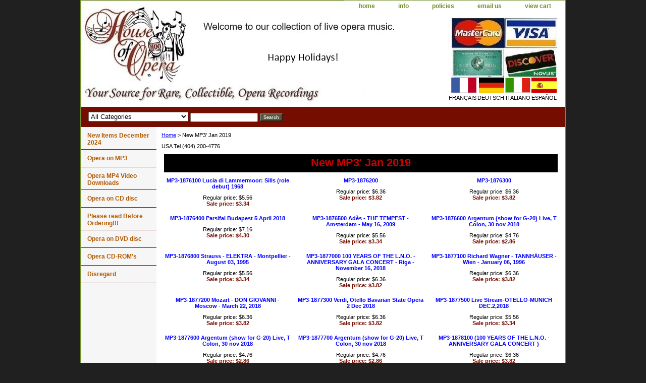

--- FILE ---
content_type: text/html
request_url: https://www.operapassion.com/new-mp3--jan-2019.html
body_size: 10175
content:
<!DOCTYPE html PUBLIC "-//W3C//DTD XHTML 1.0 Strict//EN" "http://www.w3.org/TR/xhtml1/DTD/xhtml1-strict.dtd"><html><head><title>New MP3' Jan 2019</title><link rel="stylesheet" type="text/css" href="css-base.css" /><link rel="stylesheet" type="text/css" href="css-element.css" /><link rel="stylesheet" type="text/css" href="css-contents.css" /><link rel="stylesheet" type="text/css" href="css-edits.css" /></head><body class="vertical" id="itemtype"><script type="text/javascript" id="yfc_loader" src="https://turbifycdn.com/store/migration/loader-min-1.0.34.js?q=yhst-5204590820466&ts=1762191577&p=1&h=order.store.turbify.net"></script> <div id="ys_superbar">
	   <div id="ys_cpers">
		<div id="yscp_welcome_msg"></div>
		<div id="yscp_signin_link"></div>
		<div id="yscp_myaccount_link"></div>
		<div id="yscp_signout_link"></div>
	   </div>
	   <div id="yfc_mini"></div>
	   <div class="ys_clear"></div>
	</div>
      <div id="container"><div id="header"><ul id="nav-general"><li><a href="index.html">home</a></li><li><a href="info.html">info</a></li><li><a href="privacypolicy.html">policies</a></li><li><a href="mailto:houseofopera@comcast.net">email us</a></li><li><a href="https://order.store.turbify.net/yhst-5204590820466/cgi-bin/wg-order?yhst-5204590820466">view cart</a></li></ul><br class="clear" /><h3 id="brandmark"><a href="index.html" title=""></a></h3><strong id="slogan"><br><br><br><br><br><br><br><br>
<table border="0" style="float:right;">
<tr>
<td><a href="http://babelfish.yahoo.com/translate_url?doit=done&tt=url&intl=1&fr=bf-res&trurl=http%3A%2F%2Foperapassion.com&lp=en_fr&btnTrUrl=Translate"><img src="https://sep.turbifycdn.com/ty/cdn/yhst-5204590820466/france.gif?t=1762191577&" alt="translate to french" height="30px" width="50px"></a></td>
<td><a href="http://babelfish.yahoo.com/translate_url?doit=done&tt=url&intl=1&fr=bf-home&trurl=http%3A%2F%2Foperapassion.com&lp=en_de&btnTrUrl=Translate"><img src="https://sep.turbifycdn.com/ty/cdn/yhst-5204590820466/germany.gif?t=1762191577&" height="30px" width="50px" alt="translate to deutsch"></a></td>
<td><a href="http://babelfish.yahoo.com/translate_url?doit=done&tt=url&intl=1&fr=bf-home&trurl=http%3A%2F%2Foperapassion.com&lp=en_it&btnTrUrl=Translate"><img src="https://sep.turbifycdn.com/ty/cdn/yhst-5204590820466/italy.gif?t=1762191577&" height="30px" width="50px" alt="translate to italiano"></a></td>
<td><a href="http://babelfish.yahoo.com/translate_url?doit=done&tt=url&intl=1&fr=bf-res&trurl=http%3A%2F%2Foperapassion.com&lp=en_es&btnTrUrl=Translate"><img src="https://sep.turbifycdn.com/ty/cdn/yhst-5204590820466/spanish.gif?t=1762191577&" height="30px" width="50px" alt="translate to espanol"></a></td>
</tr>
<tr>
<td>FRAN�AIS</td>
<td>DEUTSCH</td>
<td>ITALIANO</td>
<td>ESPA�OL</td>
</tr>
</table>
</strong></div><form id="searcharea" name="searcharea" action="nsearch.html" method="GET"><fieldset><select onchange="if (typeof YSB_AUTOCOMPLETE == 'object') { YSB_AUTOCOMPLETE.controller.setSuggestCategory(event); }" name="section"><option value="">All Categories</option><option value="new-items-december-2024">New Items December 2024 </option><option value="mp3operas">Opera on MP3 </option><option value="opera-mp4-s">Opera MP4 Video Downloads </option><option value="cd">Opera on CD disc </option><option value="nereclhe">Please read Before Ordering!!! </option><option value="dvd">Opera on DVD disc </option><option value="cd-roms">Opera CD-ROM's </option><option value="operamp3s">Disregard </option></select><label for="query" class="labelfield"><input autocomplete="off" type="text" id="query" name="query" placeholder="" onkeyup="if (typeof YSB_AUTOCOMPLETE == 'object') { YSB_AUTOCOMPLETE.controller.suggest(event); }"></label><label for="searchsubmit" class="buttonlabel"><input type="submit" id="searchsubmit" class="ys_primary" value="Search" name="searchsubmit"><input type="hidden" value="yhst-5204590820466" name="vwcatalog"></label></fieldset></form>   <script type="text/javascript"> 
                    var isSafari = !!navigator.userAgent.match(/Version\/[\d\.]+.*Safari/); 
                    var isIOS = !!navigator.platform && /iPad|iPhone|iPod/.test(navigator.platform); 
                    if (isSafari && isIOS) { 
                        document.forms["searcharea"].onsubmit = function (searchAreaForm) { 
                            var elementsList = this.elements, queryString = '', url = '', action = this.action; 
                            for(var i = 0; i < elementsList.length; i++) { 
                                if (elementsList[i].name) { 
                                    if (queryString) { 
                                        queryString = queryString + "&" +  elementsList[i].name + "=" + encodeURIComponent(elementsList[i].value); 
                                    } else { 
                                        queryString = elementsList[i].name + "=" + encodeURIComponent(elementsList[i].value); 
                                    } 
                                } 
                            } 
                            if (action.indexOf("?") == -1) { 
                                action = action + "?"; 
                            } 
                            url = action + queryString; 
                            window.location.href = url; 
                            return false; 
                        } 
                    } 
                </script> 
        <div id="bodyshell"><div id="bodycontent"><div class="breadcrumbs"><a href="index.html">Home</a> &gt; New MP3' Jan 2019</div><div id="introtext">USA Tel (404) 200-4776<br/></div><div id="contentarea"><div class="ys_promocategory" id="ys_promocategory" catid="new-mp3--jan-2019" categoryflag="1"></div><div><h1 class="contenttitle-center" id="section-contenttitle">New MP3' Jan 2019</h1></div><div id="contents"><table width="100%" class="vertical" id="contents-table"><tr><td width="33%" class="horizontal-seperator vertical-seperator"><div class="name"><a href="mp3-1876100.html" title="MP3-1876100 Lucia di Lammermoor: Sills (role debut) 1968">MP3-1876100 Lucia di Lammermoor: Sills (role debut) 1968</a></div><div class="price">Regular price: $5.56</div><div class="sale-price-bold">Sale price: $3.34</div><div id="ys_promoitem" itemid="mp3-1876100" itemcode="MP3-1876100"></div></td><td width="33%" class="horizontal-seperator vertical-seperator"><div class="name"><a href="mp3-1876200.html" title="MP3-1876200">MP3-1876200</a></div><div class="price">Regular price: $6.36</div><div class="sale-price-bold">Sale price: $3.82</div><div id="ys_promoitem" itemid="mp3-1876200" itemcode="MP3-1876200"></div></td><td width="33%" class="horizontal-seperator"><div class="name"><a href="mp3-1876300.html" title="MP3-1876300">MP3-1876300</a></div><div class="price">Regular price: $6.36</div><div class="sale-price-bold">Sale price: $3.82</div><div id="ys_promoitem" itemid="mp3-1876300" itemcode="MP3-1876300"></div></td></tr><tr><td width="33%" class="horizontal-seperator vertical-seperator"><div class="name"><a href="mp3-1876400.html" title="MP3-1876400 Parsifal Budapest 5 April 2018">MP3-1876400 Parsifal Budapest 5 April 2018</a></div><div class="price">Regular price: $7.16</div><div class="sale-price-bold">Sale price: $4.30</div><div id="ys_promoitem" itemid="mp3-1876400" itemcode="MP3-1876400"></div></td><td width="33%" class="horizontal-seperator vertical-seperator"><div class="name"><a href="mp3-1876500.html" title="MP3-1876500 Ad�s - THE TEMPEST - Amsterdam - May 16, 2009">MP3-1876500 Ad�s - THE TEMPEST - Amsterdam - May 16, 2009</a></div><div class="price">Regular price: $5.56</div><div class="sale-price-bold">Sale price: $3.34</div><div id="ys_promoitem" itemid="mp3-1876500" itemcode="MP3-1876500"></div></td><td width="33%" class="horizontal-seperator"><div class="name"><a href="mp3-1876600.html" title="MP3-1876600 Argentum (show for G-20) Live, T Colon, 30 nov 2018">MP3-1876600 Argentum (show for G-20) Live, T Colon, 30 nov 2018</a></div><div class="price">Regular price: $4.76</div><div class="sale-price-bold">Sale price: $2.86</div><div id="ys_promoitem" itemid="mp3-1876600" itemcode="MP3-1876600"></div></td></tr><tr><td width="33%" class="horizontal-seperator vertical-seperator"><div class="name"><a href="mp3-1876800.html" title="MP3-1876800 Strauss - ELEKTRA - Montpellier - August 03, 1995">MP3-1876800 Strauss - ELEKTRA - Montpellier - August 03, 1995</a></div><div class="price">Regular price: $5.56</div><div class="sale-price-bold">Sale price: $3.34</div><div id="ys_promoitem" itemid="mp3-1876800" itemcode="MP3-1876800"></div></td><td width="33%" class="horizontal-seperator vertical-seperator"><div class="name"><a href="mp3-1877000.html" title="MP3-1877000 100 YEARS OF THE L.N.O. - ANNIVERSARY GALA CONCERT - Riga - November 16, 2018">MP3-1877000 100 YEARS OF THE L.N.O. - ANNIVERSARY GALA CONCERT - Riga - November 16, 2018</a></div><div class="price">Regular price: $6.36</div><div class="sale-price-bold">Sale price: $3.82</div><div id="ys_promoitem" itemid="mp3-1877000" itemcode="MP3-1877000"></div></td><td width="33%" class="horizontal-seperator"><div class="name"><a href="mp3-1877100.html" title="MP3-1877100 Richard Wagner - TANNH�USER - Wien - January 06, 1996">MP3-1877100 Richard Wagner - TANNH�USER - Wien - January 06, 1996</a></div><div class="price">Regular price: $6.36</div><div class="sale-price-bold">Sale price: $3.82</div><div id="ys_promoitem" itemid="mp3-1877100" itemcode="MP3-1877100"></div></td></tr><tr><td width="33%" class="horizontal-seperator vertical-seperator"><div class="name"><a href="mp3-1877200.html" title="MP3-1877200 Mozart - DON GIOVANNI - Moscow - March 22, 2018">MP3-1877200 Mozart - DON GIOVANNI - Moscow - March 22, 2018</a></div><div class="price">Regular price: $6.36</div><div class="sale-price-bold">Sale price: $3.82</div><div id="ys_promoitem" itemid="mp3-1877200" itemcode="MP3-1877200"></div></td><td width="33%" class="horizontal-seperator vertical-seperator"><div class="name"><a href="mp3-1877300.html" title="MP3-1877300 Verdi, Otello Bavarian State Opera 2 Dec 2018">MP3-1877300 Verdi, Otello Bavarian State Opera 2 Dec 2018</a></div><div class="price">Regular price: $6.36</div><div class="sale-price-bold">Sale price: $3.82</div><div id="ys_promoitem" itemid="mp3-1877300" itemcode="MP3-1877300"></div></td><td width="33%" class="horizontal-seperator"><div class="name"><a href="mp3-1877500.html" title="MP3-1877500 Live Stream-OTELLO-MUNICH DEC.2,2018">MP3-1877500 Live Stream-OTELLO-MUNICH DEC.2,2018</a></div><div class="price">Regular price: $5.56</div><div class="sale-price-bold">Sale price: $3.34</div><div id="ys_promoitem" itemid="mp3-1877500" itemcode="MP3-1877500"></div></td></tr><tr><td width="33%" class="horizontal-seperator vertical-seperator"><div class="name"><a href="mp3-1877600.html" title="MP3-1877600 Argentum (show for G-20) Live, T Colon, 30 nov 2018">MP3-1877600 Argentum (show for G-20) Live, T Colon, 30 nov 2018</a></div><div class="price">Regular price: $4.76</div><div class="sale-price-bold">Sale price: $2.86</div><div id="ys_promoitem" itemid="mp3-1877600" itemcode="MP3-1877600"></div></td><td width="33%" class="horizontal-seperator vertical-seperator"><div class="name"><a href="mp3-1877700.html" title="MP3-1877700 Argentum (show for G-20) Live, T Colon, 30 nov 2018">MP3-1877700 Argentum (show for G-20) Live, T Colon, 30 nov 2018</a></div><div class="price">Regular price: $4.76</div><div class="sale-price-bold">Sale price: $2.86</div><div id="ys_promoitem" itemid="mp3-1877700" itemcode="MP3-1877700"></div></td><td width="33%" class="horizontal-seperator"><div class="name"><a href="mp3-1878100.html" title="MP3-1878100  (100 YEARS OF THE L.N.O. - ANNIVERSARY GALA CONCERT )">MP3-1878100  (100 YEARS OF THE L.N.O. - ANNIVERSARY GALA CONCERT )</a></div><div class="price">Regular price: $6.36</div><div class="sale-price-bold">Sale price: $3.82</div><div id="ys_promoitem" itemid="mp3-1878100" itemcode="MP3-1878100"></div></td></tr><tr><td width="33%" class="horizontal-seperator vertical-seperator"><div class="name"><a href="mp3-1878200.html" title="MP3-1878200 IN MEMORY OF THE GREAT ARTIST DMITRY HVOROSTOVSKY - Moscow - January 31, 2018">MP3-1878200 IN MEMORY OF THE GREAT ARTIST DMITRY HVOROSTOVSKY - Moscow - January 31, 2018</a></div><div class="price">Regular price: $5.56</div><div class="sale-price-bold">Sale price: $3.34</div><div id="ys_promoitem" itemid="mp3-1878200" itemcode="MP3-1878200"></div></td><td width="33%" class="horizontal-seperator vertical-seperator"><div class="name"><a href="mp3-1878400.html" title="MP3-1878400">MP3-1878400</a></div><div class="price">Regular price: $5.56</div><div class="sale-price-bold">Sale price: $3.34</div><div id="ys_promoitem" itemid="mp3-1878400" itemcode="MP3-1878400"></div></td><td width="33%" class="horizontal-seperator"><div class="name"><a href="mp3-1878500.html" title="MP3-1878500 Verdi - OTELLO - Talca - November 18, 2016">MP3-1878500 Verdi - OTELLO - Talca - November 18, 2016</a></div><div class="price">Regular price: $5.56</div><div class="sale-price-bold">Sale price: $3.34</div><div id="ys_promoitem" itemid="mp3-1878500" itemcode="MP3-1878500"></div></td></tr><tr><td width="33%" class="horizontal-seperator vertical-seperator"><div class="name"><a href="mp3-1878800.html" title="MP3-1878800 IN MEMORY OF THE GREAT ARTIST DMITRY HVOROSTOVSKY - Moscow - January 31, 2018">MP3-1878800 IN MEMORY OF THE GREAT ARTIST DMITRY HVOROSTOVSKY - Moscow - January 31, 2018</a></div><div class="price">Regular price: $5.56</div><div class="sale-price-bold">Sale price: $3.34</div><div id="ys_promoitem" itemid="mp3-1878800" itemcode="MP3-1878800"></div></td><td width="33%" class="horizontal-seperator vertical-seperator"><div class="name"><a href="mp3-1878900.html" title="MP3-1878900  Catalani - LA WALLY - Bregenz - July 20, 1990">MP3-1878900  Catalani - LA WALLY - Bregenz - July 20, 1990</a></div><div class="price">Regular price: $5.56</div><div class="sale-price-bold">Sale price: $3.34</div><div id="ys_promoitem" itemid="mp3-1878900" itemcode="MP3-1878900"></div></td><td width="33%" class="horizontal-seperator"><div class="name"><a href="mp3-1879000.html" title="MP3-1879000 Bach, Sch�nberg, Beethoven-Liszt - Kocsis concert">MP3-1879000 Bach, Sch�nberg, Beethoven-Liszt - Kocsis concert</a></div><div class="price">Regular price: $4.76</div><div class="sale-price-bold">Sale price: $2.86</div><div id="ys_promoitem" itemid="mp3-1879000" itemcode="MP3-1879000"></div></td></tr><tr><td width="33%" class="horizontal-seperator vertical-seperator"><div class="name"><a href="mp3-1879100.html" title="MP3-1879100 Johann Strauss, Eine Nacht in Venedig (Opera de Lyon / D. Rustioni) live in Mascate, Oman, 30-11-2018">MP3-1879100 Johann Strauss, Eine Nacht in Venedig (Opera de Lyon / D. Rustioni) live in Mascate, Oman, 30-11-2018</a></div><div class="price">Regular price: $6.36</div><div class="sale-price-bold">Sale price: $3.82</div><div id="ys_promoitem" itemid="mp3-1879100" itemcode="MP3-1879100"></div></td><td width="33%" class="horizontal-seperator vertical-seperator"><div class="name"><a href="mp3-1879200.html" title="MP3-1879200 Haendel - SEMELE - Boston - May 2017">MP3-1879200 Haendel - SEMELE - Boston - May 2017</a></div><div class="price">Regular price: $6.36</div><div class="sale-price-bold">Sale price: $3.82</div><div id="ys_promoitem" itemid="mp3-1879200" itemcode="MP3-1879200"></div></td><td width="33%" class="horizontal-seperator"><div class="name"><a href="mp3-1879900.html" title="MP3-1879900 Vivica Genaux, Pinchgut Opera, Erin Helyard - concert in Melbourne.">MP3-1879900 Vivica Genaux, Pinchgut Opera, Erin Helyard - concert in Melbourne.</a></div><div class="price">Regular price: $6.36</div><div class="sale-price-bold">Sale price: $3.82</div><div id="ys_promoitem" itemid="mp3-1879900" itemcode="MP3-1879900"></div></td></tr><tr><td width="33%" class="horizontal-seperator vertical-seperator"><div class="name"><a href="mp3-1880000.html" title="MP3-1880000 V. Genaux, Les Musiciens du Louvre, Thibault Noally, Barcelona 26 Nov 2017">MP3-1880000 V. Genaux, Les Musiciens du Louvre, Thibault Noally, Barcelona 26 Nov 2017</a></div><div class="price">Regular price: $5.56</div><div class="sale-price-bold">Sale price: $3.34</div><div id="ys_promoitem" itemid="mp3-1880000" itemcode="MP3-1880000"></div></td><td width="33%" class="horizontal-seperator vertical-seperator"><div class="name"><a href="mp3-1880100.html" title="MP3-1880100 Scarlatti - Caino ovvero Il primo omicidio, Lisboa, 28 Apr 2018">MP3-1880100 Scarlatti - Caino ovvero Il primo omicidio, Lisboa, 28 Apr 2018</a></div><div class="price">Regular price: $5.56</div><div class="sale-price-bold">Sale price: $3.34</div><div id="ys_promoitem" itemid="mp3-1880100" itemcode="MP3-1880100"></div></td><td width="33%" class="horizontal-seperator"><div class="name"><a href="mp3-1880200.html" title="MP3-1880200">MP3-1880200</a></div><div class="price">Regular price: $5.56</div><div class="sale-price-bold">Sale price: $3.34</div><div id="ys_promoitem" itemid="mp3-1880200" itemcode="MP3-1880200"></div></td></tr><tr><td width="33%" class="horizontal-seperator vertical-seperator"><div class="name"><a href="mp3-1880300.html" title="MP3-1880300 Robert Schumann: Selected songs (Christian Gerhaher, baritone, Gerold Huber, piano) BR-KLASSIK">MP3-1880300 Robert Schumann: Selected songs (Christian Gerhaher, baritone, Gerold Huber, piano) BR-KLASSIK</a></div><div class="price">Regular price: $5.56</div><div class="sale-price-bold">Sale price: $3.34</div><div id="ys_promoitem" itemid="mp3-1880300" itemcode="MP3-1880300"></div></td><td width="33%" class="horizontal-seperator vertical-seperator"><div class="name"><a href="mp3-1880400.html" title="MP3-1880400 Johann Strauss, Eine Nacht in Venedig (Opera de Lyon / D. Rustioni) live in Mascate, Oman, 30-11-2018">MP3-1880400 Johann Strauss, Eine Nacht in Venedig (Opera de Lyon / D. Rustioni) live in Mascate, Oman, 30-11-2018</a></div><div class="price">Regular price: $5.56</div><div class="sale-price-bold">Sale price: $3.34</div><div id="ys_promoitem" itemid="mp3-1880400" itemcode="MP3-1880400"></div></td><td width="33%" class="horizontal-seperator"><div class="name"><a href="mp3-1880600.html" title="MP3-1880600 &quot;Hippolyte et Aricie&quot; by Jean-Philippe Rameau at the Staatsoper Unter den Linden, Berlin">MP3-1880600 "Hippolyte et Aricie" by Jean-Philippe Rameau at the Staatsoper Unter den Linden, Berlin</a></div><div class="price">Regular price: $6.36</div><div class="sale-price-bold">Sale price: $3.82</div><div id="ys_promoitem" itemid="mp3-1880600" itemcode="MP3-1880600"></div></td></tr><tr><td width="33%" class="horizontal-seperator vertical-seperator"><div class="name"><a href="mp3-1880700.html" title="MP3-1880700 Donizetti - MARIA STUARDA - Barcelona - December 31, 1978">MP3-1880700 Donizetti - MARIA STUARDA - Barcelona - December 31, 1978</a></div><div class="price">Regular price: $5.56</div><div class="sale-price-bold">Sale price: $3.34</div><div id="ys_promoitem" itemid="mp3-1880700" itemcode="MP3-1880700"></div></td><td width="33%" class="horizontal-seperator vertical-seperator"><div class="name"><a href="mp3-1880800.html" title="MP3-1880800 Donizetti - MARIA STUARDA - Barcelona - December 31, 1978">MP3-1880800 Donizetti - MARIA STUARDA - Barcelona - December 31, 1978</a></div><div class="price">Regular price: $5.56</div><div class="sale-price-bold">Sale price: $3.34</div><div id="ys_promoitem" itemid="mp3-1880800" itemcode="MP3-1880800"></div></td><td width="33%" class="horizontal-seperator"><div class="name"><a href="mp3-1880900.html" title="MP3-1880900 Donizetti - MARIA STUARDA - Barcelona - December 31, 1978">MP3-1880900 Donizetti - MARIA STUARDA - Barcelona - December 31, 1978</a></div><div class="price">Regular price: $5.56</div><div class="sale-price-bold">Sale price: $3.34</div><div id="ys_promoitem" itemid="mp3-1880900" itemcode="MP3-1880900"></div></td></tr><tr><td width="33%" class="horizontal-seperator vertical-seperator"><div class="name"><a href="mp3-1881000.html" title="MP3-1881000 Em�ke Bar�th-Maarten Engeltjes, B ach Forgotten Arias, Antwerpen, 07 Nov. 2018">MP3-1881000 Em�ke Bar�th-Maarten Engeltjes, B ach Forgotten Arias, Antwerpen, 07 Nov. 2018</a></div><div class="price">Regular price: $5.56</div><div class="sale-price-bold">Sale price: $3.34</div><div id="ys_promoitem" itemid="mp3-1881000" itemcode="MP3-1881000"></div></td><td width="33%" class="horizontal-seperator vertical-seperator"><div class="name"><a href="mp3-1881100.html" title="MP3-1881100 Handel Serse, Lisboa, April 15, 2018">MP3-1881100 Handel Serse, Lisboa, April 15, 2018</a></div><div class="price">Regular price: $5.56</div><div class="sale-price-bold">Sale price: $3.34</div><div id="ys_promoitem" itemid="mp3-1881100" itemcode="MP3-1881100"></div></td><td width="33%" class="horizontal-seperator"><div class="name"><a href="mp3-1881200.html" title="MP3-1881200 Verdi - ATTILA - Milano - December 07, 2018">MP3-1881200 Verdi - ATTILA - Milano - December 07, 2018</a></div><div class="price">Regular price: $5.56</div><div class="sale-price-bold">Sale price: $3.34</div><div id="ys_promoitem" itemid="mp3-1881200" itemcode="MP3-1881200"></div></td></tr><tr><td width="33%" class="horizontal-seperator vertical-seperator"><div class="name"><a href="mp3-1881300.html" title="MP3-1881300 Braunfels - TE DEUM - Stockholm - June 07, 2004">MP3-1881300 Braunfels - TE DEUM - Stockholm - June 07, 2004</a></div><div class="price">Regular price: $4.76</div><div class="sale-price-bold">Sale price: $2.86</div><div id="ys_promoitem" itemid="mp3-1881300" itemcode="MP3-1881300"></div></td><td width="33%" class="horizontal-seperator vertical-seperator"><div class="name"><a href="mp3-1881400.html" title="MP3-1881400 Il Minotauro by Silvia Colasanti">MP3-1881400 Il Minotauro by Silvia Colasanti</a></div><div class="price">Regular price: $4.76</div><div class="sale-price-bold">Sale price: $2.86</div><div id="ys_promoitem" itemid="mp3-1881400" itemcode="MP3-1881400"></div></td><td width="33%" class="horizontal-seperator"><div class="name"><a href="mp3-1881500.html" title="MP3-1881500 Verdi - MACBETH - Venezia - November 27, 2018">MP3-1881500 Verdi - MACBETH - Venezia - November 27, 2018</a></div><div class="price">Regular price: $5.56</div><div class="sale-price-bold">Sale price: $3.34</div><div id="ys_promoitem" itemid="mp3-1881500" itemcode="MP3-1881500"></div></td></tr><tr><td width="33%" class="horizontal-seperator vertical-seperator"><div class="name"><a href="mp3-1881600.html" title="MP3-1881600 Romay: Sinfonia Gallega">MP3-1881600 Romay: Sinfonia Gallega</a></div><div class="price">Regular price: $4.76</div><div class="sale-price-bold">Sale price: $2.86</div><div id="ys_promoitem" itemid="mp3-1881600" itemcode="MP3-1881600"></div></td><td width="33%" class="horizontal-seperator vertical-seperator"><div class="name"><a href="mp3-1881900.html" title="MP3-1881900 I Pagliacci Zurigo 1997">MP3-1881900 I Pagliacci Zurigo 1997</a></div><div class="price">Regular price: $4.76</div><div class="sale-price-bold">Sale price: $2.86</div><div id="ys_promoitem" itemid="mp3-1881900" itemcode="MP3-1881900"></div></td><td width="33%" class="horizontal-seperator"><div class="name"><a href="mp3-1882000.html" title="MP3-1882000 Rossini Guillaume Tell San Francisco Opera 1992">MP3-1882000 Rossini Guillaume Tell San Francisco Opera 1992</a></div><div class="price">Regular price: $7.16</div><div class="sale-price-bold">Sale price: $4.30</div><div id="ys_promoitem" itemid="mp3-1882000" itemcode="MP3-1882000"></div></td></tr><tr><td width="33%" class="horizontal-seperator vertical-seperator"><div class="name"><a href="mp3-1882100.html" title="MP3-1882100 Mozart - LA FINTA GIARDINIERA - Aix-en-Provence - July 12, 2012">MP3-1882100 Mozart - LA FINTA GIARDINIERA - Aix-en-Provence - July 12, 2012</a></div><div class="price">Regular price: $6.36</div><div class="sale-price-bold">Sale price: $3.82</div><div id="ys_promoitem" itemid="mp3-1882100" itemcode="MP3-1882100"></div></td><td width="33%" class="horizontal-seperator vertical-seperator"><div class="name"><a href="mp3-1882200.html" title="MP3-1882200 Verdi - ATTILA - Milano - December 07, 2018">MP3-1882200 Verdi - ATTILA - Milano - December 07, 2018</a></div><div class="price">Regular price: $5.56</div><div class="sale-price-bold">Sale price: $3.34</div><div id="ys_promoitem" itemid="mp3-1882200" itemcode="MP3-1882200"></div></td><td width="33%" class="horizontal-seperator"><div class="name"><a href="mp3-1882300.html" title="MP3-1882300">MP3-1882300</a></div><div class="price">Regular price: $4.76</div><div class="sale-price-bold">Sale price: $2.86</div><div id="ys_promoitem" itemid="mp3-1882300" itemcode="MP3-1882300"></div></td></tr><tr><td width="33%" class="horizontal-seperator vertical-seperator"><div class="name"><a href="mp3-1882400.html" title="MP3-1882400 Verdi - ATTILA - Milano - December 07, 2018">MP3-1882400 Verdi - ATTILA - Milano - December 07, 2018</a></div><div class="price">Regular price: $5.56</div><div class="sale-price-bold">Sale price: $3.34</div><div id="ys_promoitem" itemid="mp3-1882400" itemcode="MP3-1882400"></div></td><td width="33%" class="horizontal-seperator vertical-seperator"><div class="name"><a href="mp3-1882500.html" title="MP3-1882500 La Bayadere - Kiev 18 Feb 2018">MP3-1882500 La Bayadere - Kiev 18 Feb 2018</a></div><div class="price">Regular price: $5.56</div><div class="sale-price-bold">Sale price: $3.34</div><div id="ys_promoitem" itemid="mp3-1882500" itemcode="MP3-1882500"></div></td><td width="33%" class="horizontal-seperator"><div class="name"><a href="mp3-1882600.html" title="MP3-1882600 Verdi - ATTILA - Milano - December 07, 2018">MP3-1882600 Verdi - ATTILA - Milano - December 07, 2018</a></div><div class="price">Regular price: $5.56</div><div class="sale-price-bold">Sale price: $3.34</div><div id="ys_promoitem" itemid="mp3-1882600" itemcode="MP3-1882600"></div></td></tr><tr><td width="33%" class="horizontal-seperator vertical-seperator"><div class="name"><a href="mp3-1882700.html" title="MP3-1882700">MP3-1882700</a></div><div class="price">Regular price: $11.96</div><div class="sale-price-bold">Sale price: $7.18</div><div id="ys_promoitem" itemid="mp3-1882700" itemcode="MP3-1882700"></div></td><td width="33%" class="horizontal-seperator vertical-seperator"><div class="name"><a href="mp3-1882800.html" title="MP3-1882800 Wagner - DAS RHEINGOLD - Leeds - 2016">MP3-1882800 Wagner - DAS RHEINGOLD - Leeds - 2016</a></div><div class="price">Regular price: $5.56</div><div class="sale-price-bold">Sale price: $3.34</div><div id="ys_promoitem" itemid="mp3-1882800" itemcode="MP3-1882800"></div></td><td width="33%" class="horizontal-seperator"><div class="name"><a href="mp3-1883000.html" title="MP3-1883000 Strauss - ELEKTRA - Strasbourg - March 2002">MP3-1883000 Strauss - ELEKTRA - Strasbourg - March 2002</a></div><div class="price">Regular price: $5.56</div><div class="sale-price-bold">Sale price: $3.34</div><div id="ys_promoitem" itemid="mp3-1883000" itemcode="MP3-1883000"></div></td></tr><tr><td width="33%" class="horizontal-seperator vertical-seperator"><div class="name"><a href="mp3-1883100.html" title="MP3-1883100 Verdi - JERUSALEM (highlights) - Wien - December 10, 1995">MP3-1883100 Verdi - JERUSALEM (highlights) - Wien - December 10, 1995</a></div><div class="price">Regular price: $4.76</div><div class="sale-price-bold">Sale price: $2.86</div><div id="ys_promoitem" itemid="mp3-1883100" itemcode="MP3-1883100"></div></td><td width="33%" class="horizontal-seperator vertical-seperator"><div class="name"><a href="mp3-1883200.html" title="MP3-1883200 PLACIDO DOMINGO-OPERA GALA">MP3-1883200 PLACIDO DOMINGO-OPERA GALA</a></div><div class="price">Regular price: $4.76</div><div class="sale-price-bold">Sale price: $2.86</div><div id="ys_promoitem" itemid="mp3-1883200" itemcode="MP3-1883200"></div></td><td width="33%" class="horizontal-seperator"><div class="name"><a href="mp3-1883300.html" title="MP3-1883300 Cantus C�lln, Jungh�nel - 13. 12.2018 Actus Humanus Festival">MP3-1883300 Cantus C�lln, Jungh�nel - 13. 12.2018 Actus Humanus Festival</a></div><div class="price">Regular price: $5.56</div><div class="sale-price-bold">Sale price: $3.34</div><div id="ys_promoitem" itemid="mp3-1883300" itemcode="MP3-1883300"></div></td></tr><tr><td width="33%" class="horizontal-seperator vertical-seperator"><div class="name"><a href="mp3-1883400.html" title="MP3-1883400 Svetlanov, Prokofiev, Rachmaninov - Trevino 11.11.2018">MP3-1883400 Svetlanov, Prokofiev, Rachmaninov - Trevino 11.11.2018</a></div><div class="price">Regular price: $5.56</div><div class="sale-price-bold">Sale price: $3.34</div><div id="ys_promoitem" itemid="mp3-1883400" itemcode="MP3-1883400"></div></td><td width="33%" class="horizontal-seperator vertical-seperator"><div class="name"><a href="mp3-1883500.html" title="MP3-1883500  JOSE CARRERAS-OPERATIC ARIAS">MP3-1883500  JOSE CARRERAS-OPERATIC ARIAS</a></div><div class="price">Regular price: $4.76</div><div class="sale-price-bold">Sale price: $2.86</div><div id="ys_promoitem" itemid="mp3-1883500" itemcode="MP3-1883500"></div></td><td width="33%" class="horizontal-seperator"><div class="name"><a href="mp3-1883600.html" title="MP3-1883600 FRANCO CORELLI-OPERATIC ARIAS">MP3-1883600 FRANCO CORELLI-OPERATIC ARIAS</a></div><div class="price">Regular price: $4.76</div><div class="sale-price-bold">Sale price: $2.86</div><div id="ys_promoitem" itemid="mp3-1883600" itemcode="MP3-1883600"></div></td></tr><tr><td width="33%" class="horizontal-seperator vertical-seperator"><div class="name"><a href="mp3-1883800.html" title="MP3-1883800 French subtitles for: JAN�&amp;#268;EK � FROM THE H OUSE OF DEAD, Bruxelles Nov. 2018, M. Boder">MP3-1883800 French subtitles for: JAN�&#268;EK � FROM THE H OUSE OF DEAD, Bruxelles Nov. 2018, M. Boder</a></div><div class="price">Regular price: $7.96</div><div class="sale-price-bold">Sale price: $4.78</div><div id="ys_promoitem" itemid="mp3-1883800" itemcode="MP3-1883800"></div></td><td width="33%" class="horizontal-seperator vertical-seperator"><div class="name"><a href="mp3-1883900.html" title="MP3-1883900 JAN�&amp;#268;EK � FROM THE HOUSE O F DEAD, Bruxelles Nov. 2018, M. Boder">MP3-1883900 JAN�&#268;EK � FROM THE HOUSE O F DEAD, Bruxelles Nov. 2018, M. Boder</a></div><div class="price">Regular price: $7.96</div><div class="sale-price-bold">Sale price: $4.78</div><div id="ys_promoitem" itemid="mp3-1883900" itemcode="MP3-1883900"></div></td><td width="33%" class="horizontal-seperator"><div class="name"><a href="mp3-1884000.html" title="MP3-1884000 Enescu - OEDIPE, DNO Amsterdam, 15.12.2018, M.Albrecht">MP3-1884000 Enescu - OEDIPE, DNO Amsterdam, 15.12.2018, M.Albrecht</a></div><div class="price">Regular price: $6.36</div><div class="sale-price-bold">Sale price: $3.82</div><div id="ys_promoitem" itemid="mp3-1884000" itemcode="MP3-1884000"></div></td></tr><tr><td width="33%" class="horizontal-seperator vertical-seperator"><div class="name"><a href="mp3-1884100.html" title="MP3-1884100 Bach: Weihnachtsoratorium BWV 248 (N.1, 3, 5, 6) - Vashegyi 09.12.2018">MP3-1884100 Bach: Weihnachtsoratorium BWV 248 (N.1, 3, 5, 6) - Vashegyi 09.12.2018</a></div><div class="price">Regular price: $5.56</div><div class="sale-price-bold">Sale price: $3.34</div><div id="ys_promoitem" itemid="mp3-1884100" itemcode="MP3-1884100"></div></td><td width="33%" class="horizontal-seperator vertical-seperator"><div class="name"><a href="mp3-1884200.html" title="MP3-1884200 Mozart (Leopold), Mozart - Arman 08.06.2018">MP3-1884200 Mozart (Leopold), Mozart - Arman 08.06.2018</a></div><div class="price">Regular price: $4.76</div><div class="sale-price-bold">Sale price: $2.86</div><div id="ys_promoitem" itemid="mp3-1884200" itemcode="MP3-1884200"></div></td><td width="33%" class="horizontal-seperator"><div class="name"><a href="mp3-1884300.html" title="MP3-1884300 VICTORIA DE LOS ANGELES-OPERA ARIAS">MP3-1884300 VICTORIA DE LOS ANGELES-OPERA ARIAS</a></div><div class="price">Regular price: $4.76</div><div class="sale-price-bold">Sale price: $2.86</div><div id="ys_promoitem" itemid="mp3-1884300" itemcode="MP3-1884300"></div></td></tr><tr><td width="33%" class="horizontal-seperator vertical-seperator"><div class="name"><a href="mp3-1884400.html" title="MP3-1884400">MP3-1884400</a></div><div class="price">Regular price: $6.36</div><div class="sale-price-bold">Sale price: $3.82</div><div id="ys_promoitem" itemid="mp3-1884400" itemcode="MP3-1884400"></div></td><td width="33%" class="horizontal-seperator vertical-seperator"><div class="name"><a href="mp3-1884500.html" title="MP3-1884500 Verdi - SIMON BOCCANEGRA - Paris - December 13, 2018">MP3-1884500 Verdi - SIMON BOCCANEGRA - Paris - December 13, 2018</a></div><div class="price">Regular price: $6.36</div><div class="sale-price-bold">Sale price: $3.82</div><div id="ys_promoitem" itemid="mp3-1884500" itemcode="MP3-1884500"></div></td><td width="33%" class="horizontal-seperator"><div class="name"><a href="mp3-1884600.html" title="MP3-1884600 Puccini - TOSCA - Roma - December 07, 2018">MP3-1884600 Puccini - TOSCA - Roma - December 07, 2018</a></div><div class="price">Regular price: $5.56</div><div class="sale-price-bold">Sale price: $3.34</div><div id="ys_promoitem" itemid="mp3-1884600" itemcode="MP3-1884600"></div></td></tr><tr><td width="33%" class="horizontal-seperator vertical-seperator"><div class="name"><a href="mp3-1884900.html" title="MP3-1884900 Verdi-LUISA MILLER-M�nchen 2007">MP3-1884900 Verdi-LUISA MILLER-M�nchen 2007</a></div><div class="price">Regular price: $6.36</div><div class="sale-price-bold">Sale price: $3.82</div><div id="ys_promoitem" itemid="mp3-1884900" itemcode="MP3-1884900"></div></td><td width="33%" class="horizontal-seperator vertical-seperator"><div class="name"><a href="mp3-1885000.html" title="MP3-1885000 Puccini - TOSCA - Roma - December 07, 2018">MP3-1885000 Puccini - TOSCA - Roma - December 07, 2018</a></div><div class="price">Regular price: $5.56</div><div class="sale-price-bold">Sale price: $3.34</div><div id="ys_promoitem" itemid="mp3-1885000" itemcode="MP3-1885000"></div></td><td width="33%" class="horizontal-seperator"><div class="name"><a href="mp3-1885100.html" title="MP3-1885100 Donizetti - MARIA STUARDA - Buxton - July 24, 1993">MP3-1885100 Donizetti - MARIA STUARDA - Buxton - July 24, 1993</a></div><div class="price">Regular price: $5.56</div><div class="sale-price-bold">Sale price: $3.34</div><div id="ys_promoitem" itemid="mp3-1885100" itemcode="MP3-1885100"></div></td></tr><tr><td width="33%" class="horizontal-seperator vertical-seperator"><div class="name"><a href="mp3-1885200.html" title="MP3-1885200 Haendel - SEMELE - Wormsley - June 2017">MP3-1885200 Haendel - SEMELE - Wormsley - June 2017</a></div><div class="price">Regular price: $5.56</div><div class="sale-price-bold">Sale price: $3.34</div><div id="ys_promoitem" itemid="mp3-1885200" itemcode="MP3-1885200"></div></td><td width="33%" class="horizontal-seperator vertical-seperator"><div class="name"><a href="mp3-1885300.html" title="MP3-1885300 Khachaturian - VIOLIN CONCERTO - Amsterdam - December 09, 2018">MP3-1885300 Khachaturian - VIOLIN CONCERTO - Amsterdam - December 09, 2018</a></div><div class="price">Regular price: $4.76</div><div class="sale-price-bold">Sale price: $2.86</div><div id="ys_promoitem" itemid="mp3-1885300" itemcode="MP3-1885300"></div></td><td width="33%" class="horizontal-seperator"><div class="name"><a href="mp3-1885600.html" title="MP3-1885600">MP3-1885600</a></div><div class="price">Regular price: $6.36</div><div class="sale-price-bold">Sale price: $3.82</div><div id="ys_promoitem" itemid="mp3-1885600" itemcode="MP3-1885600"></div></td></tr><tr><td width="33%" class="horizontal-seperator vertical-seperator"><div class="name"><a href="mp3-1885800.html" title="MP3-1885800 CHRISTMS STARS-SUTHERLAND,TEBALDI &amp; L. PRICE">MP3-1885800 CHRISTMS STARS-SUTHERLAND,TEBALDI & L. PRICE</a></div><div class="price">Regular price: $4.76</div><div class="sale-price-bold">Sale price: $2.86</div><div id="ys_promoitem" itemid="mp3-1885800" itemcode="MP3-1885800"></div></td><td width="33%" class="horizontal-seperator vertical-seperator"><div class="name"><a href="mp3-1885900.html" title="MP3-1885900 Bertoni - MISERERE - Sal� - July 21, 2002">MP3-1885900 Bertoni - MISERERE - Sal� - July 21, 2002</a></div><div class="price">Regular price: $4.76</div><div class="sale-price-bold">Sale price: $2.86</div><div id="ys_promoitem" itemid="mp3-1885900" itemcode="MP3-1885900"></div></td><td width="33%" class="horizontal-seperator"><div class="name"><a href="mp3-1886000.html" title="MP3-1886000   - OEDIPE - Bruxelles - November 02, 2011">MP3-1886000   - OEDIPE - Bruxelles - November 02, 2011</a></div><div class="price">Regular price: $5.56</div><div class="sale-price-bold">Sale price: $3.34</div><div id="ys_promoitem" itemid="mp3-1886000" itemcode="MP3-1886000"></div></td></tr><tr><td width="33%" class="horizontal-seperator vertical-seperator"><div class="name"><a href="mp3-1886200.html" title="MP3-1886200 Mahler - SINFONIE Nr.8 - Moscow - November 20, 2016">MP3-1886200 Mahler - SINFONIE Nr.8 - Moscow - November 20, 2016</a></div><div class="price">Regular price: $5.56</div><div class="sale-price-bold">Sale price: $3.34</div><div id="ys_promoitem" itemid="mp3-1886200" itemcode="MP3-1886200"></div></td><td width="33%" class="horizontal-seperator vertical-seperator"><div class="name"><a href="mp3-1886400.html" title="MP3-1886400 Franck - SONATE POUR VIOLON ET PIANO - Utrecht - December 07, 2018">MP3-1886400 Franck - SONATE POUR VIOLON ET PIANO - Utrecht - December 07, 2018</a></div><div class="price">Regular price: $4.76</div><div class="sale-price-bold">Sale price: $2.86</div><div id="ys_promoitem" itemid="mp3-1886400" itemcode="MP3-1886400"></div></td><td width="33%" class="horizontal-seperator"><div class="name"><a href="mp3-1886500.html" title="MP3-1886500 Bellini - NORMA - Dortmund - July 01, 2010">MP3-1886500 Bellini - NORMA - Dortmund - July 01, 2010</a></div><div class="price">Regular price: $5.56</div><div class="sale-price-bold">Sale price: $3.34</div><div id="ys_promoitem" itemid="mp3-1886500" itemcode="MP3-1886500"></div></td></tr><tr><td width="33%" class="horizontal-seperator vertical-seperator"><div class="name"><a href="mp3-1886600.html" title="MP3-1886600 Mendelssohn - DIE ERSTE WALPURGISNACHT - Eltville - August 22, 2014">MP3-1886600 Mendelssohn - DIE ERSTE WALPURGISNACHT - Eltville - August 22, 2014</a></div><div class="price">Regular price: $4.76</div><div class="sale-price-bold">Sale price: $2.86</div><div id="ys_promoitem" itemid="mp3-1886600" itemcode="MP3-1886600"></div></td><td width="33%" class="horizontal-seperator vertical-seperator"><div class="name"><a href="mp3-1886700.html" title="MP3-1886700 VICTORIA DE LOS ANGELES IN MOZART AND HANDEL ARIAS">MP3-1886700 VICTORIA DE LOS ANGELES IN MOZART AND HANDEL ARIAS</a></div><div class="price">Regular price: $4.76</div><div class="sale-price-bold">Sale price: $2.86</div><div id="ys_promoitem" itemid="mp3-1886700" itemcode="MP3-1886700"></div></td><td width="33%" class="horizontal-seperator"><div class="name"><a href="mp3-1886800.html" title="MP3-1886800 MAUREEN FORESTER-Songs of a Wayfarer &amp; Songs on The Death of Children">MP3-1886800 MAUREEN FORESTER-Songs of a Wayfarer & Songs on The Death of Children</a></div><div class="price">Regular price: $4.76</div><div class="sale-price-bold">Sale price: $2.86</div><div id="ys_promoitem" itemid="mp3-1886800" itemcode="MP3-1886800"></div></td></tr><tr><td width="33%" class="horizontal-seperator vertical-seperator"><div class="name"><a href="mp3-1887000.html" title="MP3-1887000 Beethoven - SINFONIE Nr.3 - Paris - November 07, 2014">MP3-1887000 Beethoven - SINFONIE Nr.3 - Paris - November 07, 2014</a></div><div class="price">Regular price: $4.76</div><div class="sale-price-bold">Sale price: $2.86</div><div id="ys_promoitem" itemid="mp3-1887000" itemcode="MP3-1887000"></div></td><td width="33%" class="horizontal-seperator vertical-seperator"><div class="name"><a href="mp3-1887100.html" title="MP3-1887100 Verdi - NABUCCO - Li�ge - October 26, 2016">MP3-1887100 Verdi - NABUCCO - Li�ge - October 26, 2016</a></div><div class="price">Regular price: $6.36</div><div class="sale-price-bold">Sale price: $3.82</div><div id="ys_promoitem" itemid="mp3-1887100" itemcode="MP3-1887100"></div></td><td width="33%" class="horizontal-seperator"><div class="name"><a href="mp3-1887200.html" title="MP3-1887200 THE ART OF KIRSTEN FLAGSTAD">MP3-1887200 THE ART OF KIRSTEN FLAGSTAD</a></div><div class="price">Regular price: $5.56</div><div class="sale-price-bold">Sale price: $3.34</div><div id="ys_promoitem" itemid="mp3-1887200" itemcode="MP3-1887200"></div></td></tr><tr><td width="33%" class="horizontal-seperator vertical-seperator"><div class="name"><a href="mp3-1887400.html" title="MP3-1887400 EILEEN FARREL-IN GRAND OPERA">MP3-1887400 EILEEN FARREL-IN GRAND OPERA</a></div><div class="price">Regular price: $4.76</div><div class="sale-price-bold">Sale price: $2.86</div><div id="ys_promoitem" itemid="mp3-1887400" itemcode="MP3-1887400"></div></td><td width="33%" class="horizontal-seperator vertical-seperator"><div class="name"><a href="mp3-1887500.html" title="MP3-1887500 EILEEN FARRELL-MEDEA (SCENES)">MP3-1887500 EILEEN FARRELL-MEDEA (SCENES)</a></div><div class="price">Regular price: $4.76</div><div class="sale-price-bold">Sale price: $2.86</div><div id="ys_promoitem" itemid="mp3-1887500" itemcode="MP3-1887500"></div></td><td width="33%" class="horizontal-seperator"><div class="name"><a href="mp3-1887600.html" title="MP3-1887600 EILEEN FARRELL-PUCCINI ARIAS">MP3-1887600 EILEEN FARRELL-PUCCINI ARIAS</a></div><div class="price">Regular price: $4.76</div><div class="sale-price-bold">Sale price: $2.86</div><div id="ys_promoitem" itemid="mp3-1887600" itemcode="MP3-1887600"></div></td></tr><tr><td width="33%" class="horizontal-seperator vertical-seperator"><div class="name"><a href="mp3-1887700.html" title="MP3-1887700 THE ART OF KIRSTEN FLAGSTAD">MP3-1887700 THE ART OF KIRSTEN FLAGSTAD</a></div><div class="price">Regular price: $5.56</div><div class="sale-price-bold">Sale price: $3.34</div><div id="ys_promoitem" itemid="mp3-1887700" itemcode="MP3-1887700"></div></td><td width="33%" class="horizontal-seperator vertical-seperator"><div class="name"><a href="mp3-1888000.html" title="MP3-1888000 Verdi - LUISA MILLER - Buenos Aires - May 1968">MP3-1888000 Verdi - LUISA MILLER - Buenos Aires - May 1968</a></div><div class="price">Regular price: $5.56</div><div class="sale-price-bold">Sale price: $3.34</div><div id="ys_promoitem" itemid="mp3-1888000" itemcode="MP3-1888000"></div></td><td width="33%" class="horizontal-seperator"><div class="name"><a href="mp3-1888100.html" title="MP3-1888100 Wagner - DAS RHEINGOLD - Maribor - February 04, 2017">MP3-1888100 Wagner - DAS RHEINGOLD - Maribor - February 04, 2017</a></div><div class="price">Regular price: $5.56</div><div class="sale-price-bold">Sale price: $3.34</div><div id="ys_promoitem" itemid="mp3-1888100" itemcode="MP3-1888100"></div></td></tr><tr><td width="33%" class="horizontal-seperator vertical-seperator"><div class="name"><a href="mp3-1888200.html" title="MP3-1888200 Concert de No�l de l�Orchestre Philharmoni que de Radio France 22 d�cembre 2018">MP3-1888200 Concert de No�l de l�Orchestre Philharmoni que de Radio France 22 d�cembre 2018</a></div><div class="price">Regular price: $5.56</div><div class="sale-price-bold">Sale price: $3.34</div><div id="ys_promoitem" itemid="mp3-1888200" itemcode="MP3-1888200"></div></td><td width="33%" class="horizontal-seperator vertical-seperator"><div class="name"><a href="mp3-1888500.html" title="MP3-1888500 Don Pasquale de Donizetti � la Monnaie de Bruxelles">MP3-1888500 Don Pasquale de Donizetti � la Monnaie de Bruxelles</a></div><div class="price">Regular price: $6.36</div><div class="sale-price-bold">Sale price: $3.82</div><div id="ys_promoitem" itemid="mp3-1888500" itemcode="MP3-1888500"></div></td><td width="33%" class="horizontal-seperator"><div class="name"><a href="mp3-1888700.html" title="MP3-1888700 Con cert de No�l de l�Orchestre Philharmonique de Radio France 22 d�cembre 2018">MP3-1888700 Con cert de No�l de l�Orchestre Philharmonique de Radio France 22 d�cembre 2018</a></div><div class="price">Regular price: $5.56</div><div class="sale-price-bold">Sale price: $3.34</div><div id="ys_promoitem" itemid="mp3-1888700" itemcode="MP3-1888700"></div></td></tr><tr><td width="33%" class="horizontal-seperator vertical-seperator"><div class="name"><a href="mp3-1888800.html" title="MP3-1888800 Don Pasquale de Donizetti � la Monnaie de Bruxelles">MP3-1888800 Don Pasquale de Donizetti � la Monnaie de Bruxelles</a></div><div class="price">Regular price: $6.36</div><div class="sale-price-bold">Sale price: $3.82</div><div id="ys_promoitem" itemid="mp3-1888800" itemcode="MP3-1888800"></div></td><td width="33%" class="horizontal-seperator vertical-seperator"><div class="name"><a href="mp3-1889000.html" title="MP3-1889000 Con cert de No�l de l�Orchestre Philharmonique de Radio France 22 d�cembre 2018">MP3-1889000 Con cert de No�l de l�Orchestre Philharmonique de Radio France 22 d�cembre 2018</a></div><div class="price">Regular price: $5.56</div><div class="sale-price-bold">Sale price: $3.34</div><div id="ys_promoitem" itemid="mp3-1889000" itemcode="MP3-1889000"></div></td><td width="33%" class="horizontal-seperator"><div class="name"><a href="mp3-1889100.html" title="MP3-1889100 MIRELLA FRENI-ARIAS">MP3-1889100 MIRELLA FRENI-ARIAS</a></div><div class="price">Regular price: $4.76</div><div class="sale-price-bold">Sale price: $2.86</div><div id="ys_promoitem" itemid="mp3-1889100" itemcode="MP3-1889100"></div></td></tr><tr><td width="33%" class="horizontal-seperator vertical-seperator"><div class="name"><a href="mp3-1889200.html" title="MP3-1889200 Jan�cek - K�T'A KABANOV� - Napoli - December 20, 201 8">MP3-1889200 Jan�cek - K�T'A KABANOV� - Napoli - December 20, 201 8</a></div><div class="price">Regular price: $5.56</div><div class="sale-price-bold">Sale price: $3.34</div><div id="ys_promoitem" itemid="mp3-1889200" itemcode="MP3-1889200"></div></td><td width="33%" class="horizontal-seperator vertical-seperator"><div class="name"><a href="mp3-1889500.html" title="MP3-1889500 Adwan - ORFEO &amp; MAJNUN - Aix-en-Provence - July 08, 2018">MP3-1889500 Adwan - ORFEO & MAJNUN - Aix-en-Provence - July 08, 2018</a></div><div class="price">Regular price: $5.56</div><div class="sale-price-bold">Sale price: $3.34</div><div id="ys_promoitem" itemid="mp3-1889500" itemcode="MP3-1889500"></div></td><td width="33%" class="horizontal-seperator"><div class="name"><a href="mp3-1889600.html" title="MP3-1889600 Haydn, Hummel, Mozart - Lencs�s, Budapest Strings 1995">MP3-1889600 Haydn, Hummel, Mozart - Lencs�s, Budapest Strings 1995</a></div><div class="price">Regular price: $4.76</div><div class="sale-price-bold">Sale price: $2.86</div><div id="ys_promoitem" itemid="mp3-1889600" itemcode="MP3-1889600"></div></td></tr><tr><td width="33%" class="horizontal-seperator vertical-seperator"><div class="name"><a href="mp3-1889700.html" title="MP3-1889700 Beethoven: Symphony No.9 - Kobayashi Ken-Ichiro 1985">MP3-1889700 Beethoven: Symphony No.9 - Kobayashi Ken-Ichiro 1985</a></div><div class="price">Regular price: $4.76</div><div class="sale-price-bold">Sale price: $2.86</div><div id="ys_promoitem" itemid="mp3-1889700" itemcode="MP3-1889700"></div></td><td width="33%" class="horizontal-seperator vertical-seperator"><div class="name"><a href="mp3-1889800.html" title="MP3-1889800 Strauss - ELEKTRA - Napoli - December 03, 2003">MP3-1889800 Strauss - ELEKTRA - Napoli - December 03, 2003</a></div><div class="price">Regular price: $5.56</div><div class="sale-price-bold">Sale price: $3.34</div><div id="ys_promoitem" itemid="mp3-1889800" itemcode="MP3-1889800"></div></td><td width="33%" class="horizontal-seperator"><div class="name"><a href="mp3-1890100.html" title="MP3-1890100 Mirella Freni &amp; Renata Scotto-in Duets">MP3-1890100 Mirella Freni & Renata Scotto-in Duets</a></div><div class="price">Regular price: $4.76</div><div class="sale-price-bold">Sale price: $2.86</div><div id="ys_promoitem" itemid="mp3-1890100" itemcode="MP3-1890100"></div></td></tr><tr><td width="33%" class="horizontal-seperator vertical-seperator"><div class="name"><a href="mp3-1890600.html" title="MP3-1890600 Puccini - LA BOH�ME - Paris - September 08, 2016">MP3-1890600 Puccini - LA BOH�ME - Paris - September 08, 2016</a></div><div class="price">Regular price: $5.56</div><div class="sale-price-bold">Sale price: $3.34</div><div id="ys_promoitem" itemid="mp3-1890600" itemcode="MP3-1890600"></div></td><td width="33%" class="horizontal-seperator vertical-seperator"><div class="name"><a href="mp3-1891300.html" title="MP3-1891300 Obrecht, Browne, Fayrfax, Gombert - The Tallis Scholars, Philips 10.05.2018">MP3-1891300 Obrecht, Browne, Fayrfax, Gombert - The Tallis Scholars, Philips 10.05.2018</a></div><div class="price">Regular price: $5.56</div><div class="sale-price-bold">Sale price: $3.34</div><div id="ys_promoitem" itemid="mp3-1891300" itemcode="MP3-1891300"></div></td><td width="33%" class="horizontal-seperator"><div class="name"><a href="mp3-1891400.html" title="MP3-1891400 Haendel - SEMELE - Berlin - May 12, 2018">MP3-1891400 Haendel - SEMELE - Berlin - May 12, 2018</a></div><div class="price">Regular price: $6.36</div><div class="sale-price-bold">Sale price: $3.82</div><div id="ys_promoitem" itemid="mp3-1891400" itemcode="MP3-1891400"></div></td></tr><tr><td width="33%" class="horizontal-seperator vertical-seperator"><div class="name"><a href="mp3-1891500.html" title="MP3-1891500 DIETRICH FISCHER-DIESKAU-VERDI ARIAS">MP3-1891500 DIETRICH FISCHER-DIESKAU-VERDI ARIAS</a></div><div class="price">Regular price: $4.76</div><div class="sale-price-bold">Sale price: $2.86</div><div id="ys_promoitem" itemid="mp3-1891500" itemcode="MP3-1891500"></div></td><td width="33%" class="horizontal-seperator vertical-seperator"><div class="name"><a href="mp3-1891600.html" title="MP3-1891600 Gotterdammerung Royal Opera House 2018">MP3-1891600 Gotterdammerung Royal Opera House 2018</a></div><div class="price">Regular price: $7.16</div><div class="sale-price-bold">Sale price: $4.30</div><div id="ys_promoitem" itemid="mp3-1891600" itemcode="MP3-1891600"></div></td><td width="33%" class="horizontal-seperator"><div class="name"><a href="mp3-1891700.html" title="MP3-1891700 Franck, Chausson, Saint-Saens - Laurenceau, Bismuth 18.07.2018">MP3-1891700 Franck, Chausson, Saint-Saens - Laurenceau, Bismuth 18.07.2018</a></div><div class="price">Regular price: $4.76</div><div class="sale-price-bold">Sale price: $2.86</div><div id="ys_promoitem" itemid="mp3-1891700" itemcode="MP3-1891700"></div></td></tr><tr><td width="33%" class="horizontal-seperator vertical-seperator"><div class="name"><a href="mp3-1891800.html" title="MP3-1891800 GWYNETH JONES[VERDI ARIAS AND SCENES">MP3-1891800 GWYNETH JONES[VERDI ARIAS AND SCENES</a></div><div class="price">Regular price: $4.76</div><div class="sale-price-bold">Sale price: $2.86</div><div id="ys_promoitem" itemid="mp3-1891800" itemcode="MP3-1891800"></div></td><td width="33%" class="horizontal-seperator vertical-seperator"><div class="name"><a href="mp3-1891900.html" title="MP3-1891900 Mozart - LE NOZZE DI FIGARO - Amsterdam - September 27, 2016">MP3-1891900 Mozart - LE NOZZE DI FIGARO - Amsterdam - September 27, 2016</a></div><div class="price">Regular price: $6.36</div><div class="sale-price-bold">Sale price: $3.82</div><div id="ys_promoitem" itemid="mp3-1891900" itemcode="MP3-1891900"></div></td><td width="33%" class="horizontal-seperator"><div class="name"><a href="mp3-1892000.html" title="MP3-1892000 MEISTERSINGER Act 1 selections (part 2)">MP3-1892000 MEISTERSINGER Act 1 selections (part 2)</a></div><div class="price">Regular price: $11.16</div><div class="sale-price-bold">Sale price: $6.70</div><div id="ys_promoitem" itemid="mp3-1892000" itemcode="MP3-1892000"></div></td></tr><tr><td width="33%" class="horizontal-seperator vertical-seperator"><div class="name"><a href="mp3-1892100.html" title="MP3-1892100 Mendelssohn - ELIAS - Saint-Denis - June 27, 2014">MP3-1892100 Mendelssohn - ELIAS - Saint-Denis - June 27, 2014</a></div><div class="price">Regular price: $5.56</div><div class="sale-price-bold">Sale price: $3.34</div><div id="ys_promoitem" itemid="mp3-1892100" itemcode="MP3-1892100"></div></td><td width="33%" class="horizontal-seperator vertical-seperator"><div class="name"><a href="mp3-1892200.html" title="MP3-1892200 Bellini - NORMA - Chicago - January 28, 2017">MP3-1892200 Bellini - NORMA - Chicago - January 28, 2017</a></div><div class="price">Regular price: $6.36</div><div class="sale-price-bold">Sale price: $3.82</div><div id="ys_promoitem" itemid="mp3-1892200" itemcode="MP3-1892200"></div></td><td width="33%" class="horizontal-seperator"><div class="name"><a href="mp3-1892400.html" title="MP3-1892400 Zelenka Missa Sancti Josephi, Stuttgart 2018 Bernius-Lezhneva,Taylor,Lichdi,Sells">MP3-1892400 Zelenka Missa Sancti Josephi, Stuttgart 2018 Bernius-Lezhneva,Taylor,Lichdi,Sells</a></div><div class="price">Regular price: $4.76</div><div class="sale-price-bold">Sale price: $2.86</div><div id="ys_promoitem" itemid="mp3-1892400" itemcode="MP3-1892400"></div></td></tr><tr><td width="33%" class="horizontal-seperator vertical-seperator"><div class="name"><a href="mp3-1892500.html" title="MP3-1892500 Mozart - The Marriage of Figaro, Royal College of Music, London, 2018">MP3-1892500 Mozart - The Marriage of Figaro, Royal College of Music, London, 2018</a></div><div class="price">Regular price: $6.36</div><div class="sale-price-bold">Sale price: $3.82</div><div id="ys_promoitem" itemid="mp3-1892500" itemcode="MP3-1892500"></div></td><td width="33%" class="horizontal-seperator vertical-seperator"><div class="name"><a href="mp3-1892600.html" title="MP3-1892600 Concert du Nouvel An � la Fenice de Venise">MP3-1892600 Concert du Nouvel An � la Fenice de Venise</a></div><div class="price">Regular price: $4.76</div><div class="sale-price-bold">Sale price: $2.86</div><div id="ys_promoitem" itemid="mp3-1892600" itemcode="MP3-1892600"></div></td><td width="33%" class="horizontal-seperator"><div class="name"><a href="mp3-1892700.html" title="MP3-1892700 EDITA GRUBEROVA-FRENCH &amp; ITALIAN ARIAS">MP3-1892700 EDITA GRUBEROVA-FRENCH & ITALIAN ARIAS</a></div><div class="price">Regular price: $4.76</div><div class="sale-price-bold">Sale price: $2.86</div><div id="ys_promoitem" itemid="mp3-1892700" itemcode="MP3-1892700"></div></td></tr><tr><td width="33%" class="horizontal-seperator vertical-seperator"><div class="name"><a href="mp3-1892800.html" title="MP3-1892800 PRESENTING MARILYN HORNE-OPERATIC ARIAS">MP3-1892800 PRESENTING MARILYN HORNE-OPERATIC ARIAS</a></div><div class="price">Regular price: $4.76</div><div class="sale-price-bold">Sale price: $2.86</div><div id="ys_promoitem" itemid="mp3-1892800" itemcode="MP3-1892800"></div></td><td width="33%" class="horizontal-seperator vertical-seperator"><div class="name"><a href="mp3-1892900.html" title="MP3-1892900 CONCERT &quot;MARIA CALLAS, UNE VIE D'OP�RA&quot; - Paris - Novemb er 01, 2018">MP3-1892900 CONCERT "MARIA CALLAS, UNE VIE D'OP�RA" - Paris - Novemb er 01, 2018</a></div><div class="price">Regular price: $5.56</div><div class="sale-price-bold">Sale price: $3.34</div><div id="ys_promoitem" itemid="mp3-1892900" itemcode="MP3-1892900"></div></td><td width="33%" class="horizontal-seperator"><div class="name"><a href="mp3-1893000.html" title="MP3-1893000 Bizet - LES P�CHEURS DE PERLES - Copenhagen - July 01, 2 012">MP3-1893000 Bizet - LES P�CHEURS DE PERLES - Copenhagen - July 01, 2 012</a></div><div class="price">Regular price: $5.56</div><div class="sale-price-bold">Sale price: $3.34</div><div id="ys_promoitem" itemid="mp3-1893000" itemcode="MP3-1893000"></div></td></tr><tr><td width="33%" class="horizontal-seperator vertical-seperator"><div class="name"><a href="mp3-1893100.html" title="MP3-1893100 Handel Messiah Boston December 8, 2017 Martin Pearlman">MP3-1893100 Handel Messiah Boston December 8, 2017 Martin Pearlman</a></div><div class="price">Regular price: $5.56</div><div class="sale-price-bold">Sale price: $3.34</div><div id="ys_promoitem" itemid="mp3-1893100" itemcode="MP3-1893100"></div></td><td width="33%" class="horizontal-seperator vertical-seperator"><div class="name"><a href="mp3-1893200.html" title="MP3-1893200 I Pagliacci Zurigo 1997">MP3-1893200 I Pagliacci Zurigo 1997</a></div><div class="price">Regular price: $4.76</div><div class="sale-price-bold">Sale price: $2.86</div><div id="ys_promoitem" itemid="mp3-1893200" itemcode="MP3-1893200"></div></td><td width="33%" class="horizontal-seperator"><div class="name"><a href="mp3-1893500.html" title="MP3-1893500 Beethoven - SINFONIE Nr.4 - Paris - December 14, 2014">MP3-1893500 Beethoven - SINFONIE Nr.4 - Paris - December 14, 2014</a></div><div class="price">Regular price: $4.76</div><div class="sale-price-bold">Sale price: $2.86</div><div id="ys_promoitem" itemid="mp3-1893500" itemcode="MP3-1893500"></div></td></tr><tr><td width="33%" class="horizontal-seperator vertical-seperator"><div class="name"><a href="mp3-1893600.html" title="MP3-1893600">MP3-1893600</a></div><div class="price">Regular price: $5.56</div><div class="sale-price-bold">Sale price: $3.34</div><div id="ys_promoitem" itemid="mp3-1893600" itemcode="MP3-1893600"></div></td><td width="33%" class="horizontal-seperator vertical-seperator"><div class="name"><a href="mp3-1893800.html" title="MP3-1893800 Verdi : Simon Boccanegra. Paris, 15 November 2018.">MP3-1893800 Verdi : Simon Boccanegra. Paris, 15 November 2018.</a></div><div class="price">Regular price: $6.36</div><div class="sale-price-bold">Sale price: $3.82</div><div id="ys_promoitem" itemid="mp3-1893800" itemcode="MP3-1893800"></div></td><td width="33%" class="horizontal-seperator"><div class="name"><a href="mp3-1893900.html" title="MP3-1893900 MARILYN HORNE-SOUVENIR OF A GOLDEN ERA">MP3-1893900 MARILYN HORNE-SOUVENIR OF A GOLDEN ERA</a></div><div class="price">Regular price: $4.76</div><div class="sale-price-bold">Sale price: $2.86</div><div id="ys_promoitem" itemid="mp3-1893900" itemcode="MP3-1893900"></div></td></tr><tr><td width="33%" class="horizontal-seperator"><div class="name"><a href="mp3-1894000.html" title="MP3-1894000 Aida Colalillo Baglioni Bonisolli Renzetti Verona 1987">MP3-1894000 Aida Colalillo Baglioni Bonisolli Renzetti Verona 1987</a></div><div class="price">Regular price: $5.56</div><div class="sale-price-bold">Sale price: $3.34</div><div id="ys_promoitem" itemid="mp3-1894000" itemcode="MP3-1894000"></div></td></tr></table></div></div><div id="finaltext"><font color=blue>All download links and files are emailed to you within 72 business hours of your order. Please note: If you are charged shipping for any MP3, please let us know and we will refund you immediately! Also, almost all CD's are available as MP3's.</font color><br /><br /><h3><font color=blue>Shipping rates in the USA are $5.00 for the first item and $1.00 for each additional item. Shipping rates outside the USA are $24.00 for the first item and $4.00 for each additional item.</h3></font color><p><p><b>Important Information!!!<br/>
<font color=blue><b>USA Telephone (404) 200-4776</font color></b>
We sell only opera recordings. The recordings are sent to you in paper sleeves with no tray card or inserts, just the raw discs with printed labels. These recordings are of nonprofessional quality that are in the public domain. The quality of these old opera recordings is not very good and they are meant for collectors and educational purposes only. Most of them are 30 or 40 years old, so they might be blurry, colors faded, and not sound very good, but they might not be available elsewhere. Please note that most of our recordings do not have tracks, they have 1 long track per disc. Also, most of our video products do not have subtitles.
</b></div></div><div id="nav-product"><ul><li><a href="new-items-december-2024.html" title="New Items December 2024">New Items December 2024</a></li><li><a href="mp3operas.html" title="Opera on MP3">Opera on MP3</a></li><li><a href="opera-mp4-s.html" title="Opera MP4 Video Downloads">Opera MP4 Video Downloads</a></li><li><a href="cd.html" title="Opera on CD disc">Opera on CD disc</a></li><li><a href="nereclhe.html" title="Please read Before Ordering!!!">Please read Before Ordering!!!</a></li><li><a href="dvd.html" title="Opera on DVD disc">Opera on DVD disc</a></li><li><a href="cd-roms.html" title="Opera CD-ROM's">Opera CD-ROM's</a></li><li><a href="operamp3s.html" title="Disregard">Disregard</a></li></ul></div></div><div id="footer"><span id="footer-links"><a href="index.html">home</a> | <a href="info.html">info</a> | <a href="privacypolicy.html">policies</a> | <a href="mailto:houseofopera@comcast.net">email us</a> | <a href="https://order.store.turbify.net/yhst-5204590820466/cgi-bin/wg-order?yhst-5204590820466">view cart</a></span><span id="copyright">Copyright 2019 House Of Opera</span></div></div></body>
<script type="text/javascript">
csell_env = 'ue1';
 var storeCheckoutDomain = 'order.store.turbify.net';
</script>

<script type="text/javascript">
  function toOSTN(node){
    if(node.hasAttributes()){
      for (const attr of node.attributes) {
        node.setAttribute(attr.name,attr.value.replace(/(us-dc1-order|us-dc2-order|order)\.(store|stores)\.([a-z0-9-]+)\.(net|com)/g, storeCheckoutDomain));
      }
    }
  };
  document.addEventListener('readystatechange', event => {
  if(typeof storeCheckoutDomain != 'undefined' && storeCheckoutDomain != "order.store.turbify.net"){
    if (event.target.readyState === "interactive") {
      fromOSYN = document.getElementsByTagName('form');
        for (let i = 0; i < fromOSYN.length; i++) {
          toOSTN(fromOSYN[i]);
        }
      }
    }
  });
</script>
<script type="text/javascript">
// Begin Store Generated Code
 </script> <script type="text/javascript" src="https://s.turbifycdn.com/lq/ult/ylc_1.9.js" ></script> <script type="text/javascript" src="https://s.turbifycdn.com/ae/lib/smbiz/store/csell/beacon-a9518fc6e4.js" >
</script>
<script type="text/javascript">
// Begin Store Generated Code
 csell_page_data = {}; csell_page_rec_data = []; ts='TOK_STORE_ID';
</script>
<script type="text/javascript">
// Begin Store Generated Code
function csell_GLOBAL_INIT_TAG() { var csell_token_map = {}; csell_token_map['TOK_SPACEID'] = '2022276099'; csell_token_map['TOK_URL'] = ''; csell_token_map['TOK_STORE_ID'] = 'yhst-5204590820466'; csell_token_map['TOK_ITEM_ID_LIST'] = 'new-mp3--jan-2019'; csell_token_map['TOK_ORDER_HOST'] = 'order.store.turbify.net'; csell_token_map['TOK_BEACON_TYPE'] = 'prod'; csell_token_map['TOK_RAND_KEY'] = 't'; csell_token_map['TOK_IS_ORDERABLE'] = '2';  c = csell_page_data; var x = (typeof storeCheckoutDomain == 'string')?storeCheckoutDomain:'order.store.turbify.net'; var t = csell_token_map; c['s'] = t['TOK_SPACEID']; c['url'] = t['TOK_URL']; c['si'] = t[ts]; c['ii'] = t['TOK_ITEM_ID_LIST']; c['bt'] = t['TOK_BEACON_TYPE']; c['rnd'] = t['TOK_RAND_KEY']; c['io'] = t['TOK_IS_ORDERABLE']; YStore.addItemUrl = 'http%s://'+x+'/'+t[ts]+'/ymix/MetaController.html?eventName.addEvent&cartDS.shoppingcart_ROW0_m_orderItemVector_ROW0_m_itemId=%s&cartDS.shoppingcart_ROW0_m_orderItemVector_ROW0_m_quantity=1&ysco_key_cs_item=1&sectionId=ysco.cart&ysco_key_store_id='+t[ts]; } 
</script>
<script type="text/javascript">
// Begin Store Generated Code
function csell_REC_VIEW_TAG() {  var env = (typeof csell_env == 'string')?csell_env:'prod'; var p = csell_page_data; var a = '/sid='+p['si']+'/io='+p['io']+'/ii='+p['ii']+'/bt='+p['bt']+'-view'+'/en='+env; var r=Math.random(); YStore.CrossSellBeacon.renderBeaconWithRecData(p['url']+'/p/s='+p['s']+'/'+p['rnd']+'='+r+a); } 
</script>
<script type="text/javascript">
// Begin Store Generated Code
var csell_token_map = {}; csell_token_map['TOK_PAGE'] = 'p'; csell_token_map['TOK_CURR_SYM'] = '$'; csell_token_map['TOK_WS_URL'] = 'https://yhst-5204590820466.csell.store.turbify.net/cs/recommend?itemids=new-mp3--jan-2019&location=p'; csell_token_map['TOK_SHOW_CS_RECS'] = 'true';  var t = csell_token_map; csell_GLOBAL_INIT_TAG(); YStore.page = t['TOK_PAGE']; YStore.currencySymbol = t['TOK_CURR_SYM']; YStore.crossSellUrl = t['TOK_WS_URL']; YStore.showCSRecs = t['TOK_SHOW_CS_RECS']; </script> <script type="text/javascript" src="https://s.turbifycdn.com/ae/store/secure/recs-1.3.2.2.js" ></script> <script type="text/javascript" >
</script>
</html>
<!-- html106.prod.store.e1a.lumsb.com Thu Jan 29 19:07:43 PST 2026 -->
